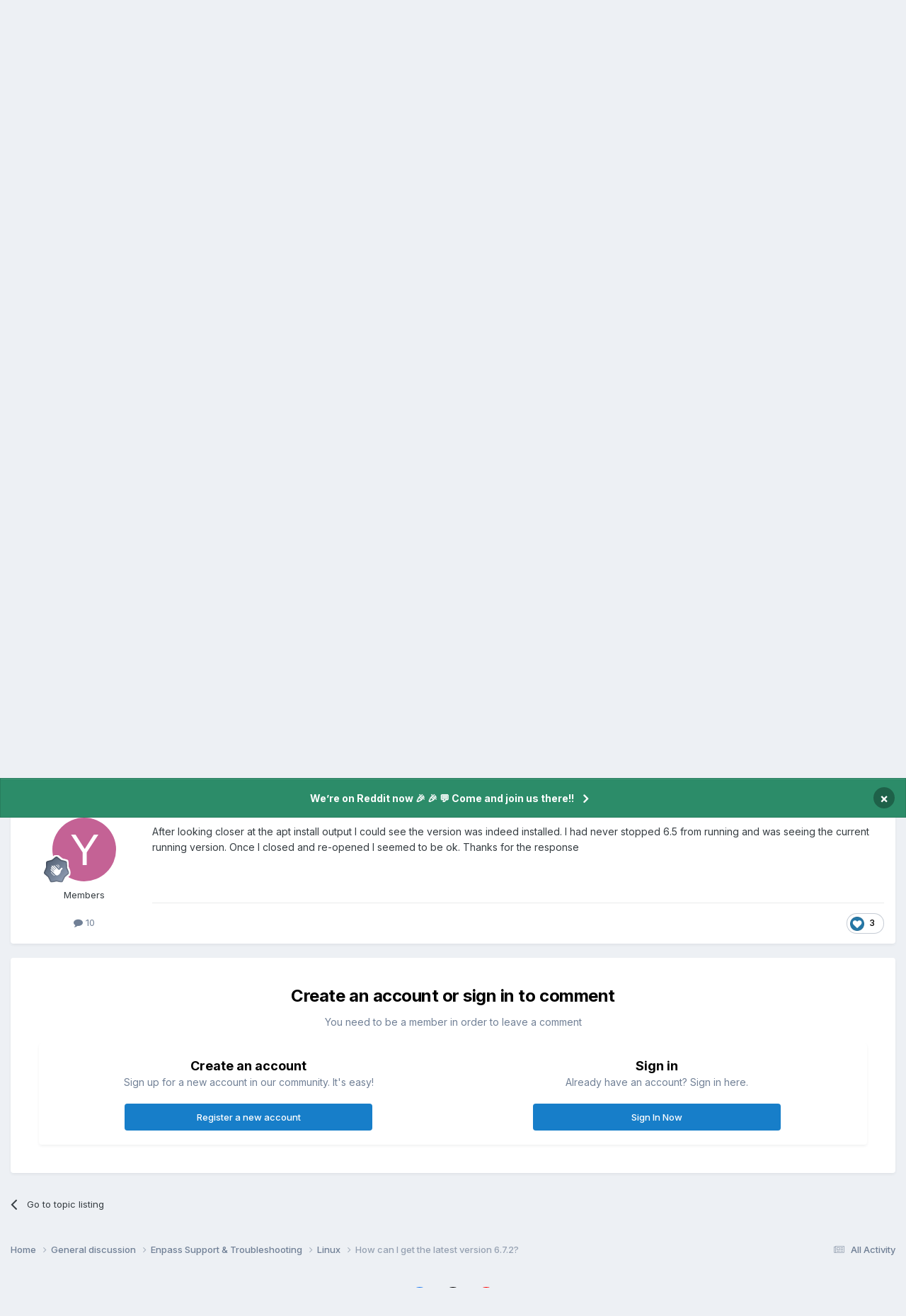

--- FILE ---
content_type: text/html;charset=UTF-8
request_url: https://discussion.enpass.io/index.php?/topic/27759-how-can-i-get-the-latest-version-672/
body_size: 14186
content:
<!DOCTYPE html>
<html lang="en-US" dir="ltr">
	<head>
      
		<meta charset="utf-8">
        
		<title>How can I get the latest version 6.7.2? - Linux - Enpass Discussion Forum</title>
		
		
		
			<!-- Google Tag Manager -->
<script>(function(w,d,s,l,i){w[l]=w[l]||[];w[l].push({'gtm.start':
new Date().getTime(),event:'gtm.js'});var f=d.getElementsByTagName(s)[0],
j=d.createElement(s),dl=l!='dataLayer'?'&l='+l:'';j.async=true;j.src=
'https://www.googletagmanager.com/gtm.js?id='+i+dl;f.parentNode.insertBefore(j,f);
})(window,document,'script','dataLayer','GTM-5JC4ZQMW');</script>
<!-- End Google Tag Manager -->
		
		

	<meta name="viewport" content="width=device-width, initial-scale=1">


	
	
		<meta property="og:image" content="https://discussion.enpass.io/uploads/monthly_2018_12/icon_256x256.png.4f45e722f144f28e98b6902ac897555a.png">
	


	<meta name="twitter:card" content="summary_large_image" />




	
		
			
				<meta property="og:title" content="How can I get the latest version 6.7.2?">
			
		
	

	
		
			
				<meta property="og:type" content="website">
			
		
	

	
		
			
				<meta property="og:url" content="https://discussion.enpass.io/index.php?/topic/27759-how-can-i-get-the-latest-version-672/">
			
		
	

	
		
			
				<meta name="description" content="Hi I&#039;m running Ubuntu 20.04.3 and realized the enpass version I&#039;m running is out of date, I checked the repo list follow-in your guide for deb https://apt.enpass.io/ stable main but I can only pull 6.5.0, I can get 6.6 using snap but would love to run your latest version. Is there a deb package I...">
			
		
	

	
		
			
				<meta property="og:description" content="Hi I&#039;m running Ubuntu 20.04.3 and realized the enpass version I&#039;m running is out of date, I checked the repo list follow-in your guide for deb https://apt.enpass.io/ stable main but I can only pull 6.5.0, I can get 6.6 using snap but would love to run your latest version. Is there a deb package I...">
			
		
	

	
		
			
				<meta property="og:updated_time" content="2021-09-23T13:54:43Z">
			
		
	

	
		
			
				<meta name="keywords" content="download, install, linux, latest version">
			
		
	

	
		
			
				<meta property="og:site_name" content="Enpass Discussion Forum">
			
		
	

	
		
			
				<meta property="og:locale" content="en_US">
			
		
	


	
		<link rel="canonical" href="https://discussion.enpass.io/index.php?/topic/27759-how-can-i-get-the-latest-version-672/" />
	





<link rel="manifest" href="https://discussion.enpass.io/index.php?/manifest.webmanifest/">
<meta name="msapplication-config" content="https://discussion.enpass.io/index.php?/browserconfig.xml/">
<meta name="msapplication-starturl" content="/">
<meta name="application-name" content="Enpass Discussion Forum">
<meta name="apple-mobile-web-app-title" content="Enpass Discussion Forum">

	<meta name="theme-color" content="#ffffff">










<link rel="preload" href="//discussion.enpass.io/applications/core/interface/font/fontawesome-webfont.woff2?v=4.7.0" as="font" crossorigin="anonymous">
		


	<link rel="preconnect" href="https://fonts.googleapis.com">
	<link rel="preconnect" href="https://fonts.gstatic.com" crossorigin>
	
		<link href="https://fonts.googleapis.com/css2?family=Inter:wght@300;400;500;600;700&display=swap" rel="stylesheet">
	



	<link rel='stylesheet' href='https://discussion.enpass.io/uploads/css_built_6/341e4a57816af3ba440d891ca87450ff_framework.css?v=cad260a03f1758778181' media='all'>

	<link rel='stylesheet' href='https://discussion.enpass.io/uploads/css_built_6/05e81b71abe4f22d6eb8d1a929494829_responsive.css?v=cad260a03f1758778181' media='all'>

	<link rel='stylesheet' href='https://discussion.enpass.io/uploads/css_built_6/90eb5adf50a8c640f633d47fd7eb1778_core.css?v=cad260a03f1758778181' media='all'>

	<link rel='stylesheet' href='https://discussion.enpass.io/uploads/css_built_6/5a0da001ccc2200dc5625c3f3934497d_core_responsive.css?v=cad260a03f1758778181' media='all'>

	<link rel='stylesheet' href='https://discussion.enpass.io/uploads/css_built_6/62e269ced0fdab7e30e026f1d30ae516_forums.css?v=cad260a03f1758778181' media='all'>

	<link rel='stylesheet' href='https://discussion.enpass.io/uploads/css_built_6/76e62c573090645fb99a15a363d8620e_forums_responsive.css?v=cad260a03f1758778181' media='all'>

	<link rel='stylesheet' href='https://discussion.enpass.io/uploads/css_built_6/ebdea0c6a7dab6d37900b9190d3ac77b_topics.css?v=cad260a03f1758778181' media='all'>





<link rel='stylesheet' href='https://discussion.enpass.io/uploads/css_built_6/258adbb6e4f3e83cd3b355f84e3fa002_custom.css?v=cad260a03f1758778181' media='all'>




		
		

	
	<link rel='shortcut icon' href='https://discussion.enpass.io/uploads/monthly_2021_02/favicon.ico' type="image/x-icon">

	</head>
	<body class='ipsApp ipsApp_front ipsJS_none ipsClearfix' data-controller='core.front.core.app' data-message="" data-pageApp='forums' data-pageLocation='front' data-pageModule='forums' data-pageController='topic' data-pageID='27759'  >
		
        
			<!-- Google Tag Manager (noscript) -->
<noscript><iframe src="https://www.googletagmanager.com/ns.html?id=GTM-5JC4ZQMW"
height="0" width="0" style="display:none;visibility:hidden"></iframe></noscript>
<!-- End Google Tag Manager (noscript) -->
		

        

		<a href='#ipsLayout_mainArea' class='ipsHide' title='Go to main content on this page' accesskey='m'>Jump to content</a>
		



<div class='cAnnouncements' data-controller="core.front.core.announcementBanner" >
	
	<div class='cAnnouncementPageTop ipsJS_hide ipsAnnouncement ipsMessage_success' data-announcementId="4">
        
        <a href='https://www.reddit.com/r/EnpassOfficial/' target="_blank" rel='noopener'>We’re on Reddit now 🎉 🎉  💬 Come and join us there!!</a>
        

		<a href='#' data-role="dismissAnnouncement">×</a>
	</div>
	
</div>



		<div id='ipsLayout_header' class='ipsClearfix'>
			<header>
				<div class='ipsLayout_container'>
					

<a href='https://discussion.enpass.io/' id='elSiteTitle' accesskey='1'>Enpass Discussion Forum</a>

					
						

	<ul id='elUserNav' class='ipsList_inline cSignedOut ipsResponsive_showDesktop'>
		
        
		
        
        
            
            <li id='elSignInLink'>
                <a href='https://discussion.enpass.io/index.php?/login/' data-ipsMenu-closeOnClick="false" data-ipsMenu id='elUserSignIn'>
                    Existing user? Sign In &nbsp;<i class='fa fa-caret-down'></i>
                </a>
                
<div id='elUserSignIn_menu' class='ipsMenu ipsMenu_auto ipsHide'>
	<form accept-charset='utf-8' method='post' action='https://discussion.enpass.io/index.php?/login/'>
		<input type="hidden" name="csrfKey" value="0ba370699584d0f1fd92298fe186970a">
		<input type="hidden" name="ref" value="aHR0cHM6Ly9kaXNjdXNzaW9uLmVucGFzcy5pby9pbmRleC5waHA/L3RvcGljLzI3NzU5LWhvdy1jYW4taS1nZXQtdGhlLWxhdGVzdC12ZXJzaW9uLTY3Mi8=">
		<div data-role="loginForm">
			
			
			
				
<div class="ipsPad ipsForm ipsForm_vertical">
	<h4 class="ipsType_sectionHead">Sign In</h4>
	<br><br>
	<ul class='ipsList_reset'>
		<li class="ipsFieldRow ipsFieldRow_noLabel ipsFieldRow_fullWidth">
			
			
				<input type="email" placeholder="Email Address" name="auth" autocomplete="email">
			
		</li>
		<li class="ipsFieldRow ipsFieldRow_noLabel ipsFieldRow_fullWidth">
			<input type="password" placeholder="Password" name="password" autocomplete="current-password">
		</li>
		<li class="ipsFieldRow ipsFieldRow_checkbox ipsClearfix">
			<span class="ipsCustomInput">
				<input type="checkbox" name="remember_me" id="remember_me_checkbox" value="1" checked aria-checked="true">
				<span></span>
			</span>
			<div class="ipsFieldRow_content">
				<label class="ipsFieldRow_label" for="remember_me_checkbox">Remember me</label>
				<span class="ipsFieldRow_desc">Not recommended on shared computers</span>
			</div>
		</li>
		<li class="ipsFieldRow ipsFieldRow_fullWidth">
			<button type="submit" name="_processLogin" value="usernamepassword" class="ipsButton ipsButton_primary ipsButton_small" id="elSignIn_submit">Sign In</button>
			
				<p class="ipsType_right ipsType_small">
					
						<a href='https://discussion.enpass.io/index.php?/lostpassword/' >
					
					Forgot your password?</a>
				</p>
			
		</li>
	</ul>
</div>
			
		</div>
	</form>
</div>
            </li>
            
        
		
			<li>
				
					<a href='https://discussion.enpass.io/index.php?/register/' data-ipsDialog data-ipsDialog-size='narrow' data-ipsDialog-title='Sign Up' id='elRegisterButton' class='ipsButton ipsButton_normal ipsButton_primary'>Sign Up</a>
				
			</li>
		
	</ul>

						
<ul class='ipsMobileHamburger ipsList_reset ipsResponsive_hideDesktop'>
	<li data-ipsDrawer data-ipsDrawer-drawerElem='#elMobileDrawer'>
		<a href='#'>
			
			
				
			
			
			
			<i class='fa fa-navicon'></i>
		</a>
	</li>
</ul>
					
				</div>
			</header>
			

	<nav data-controller='core.front.core.navBar' class=' ipsResponsive_showDesktop'>
		<div class='ipsNavBar_primary ipsLayout_container '>
			<ul data-role="primaryNavBar" class='ipsClearfix'>
				


	
		
		
			
		
		<li class='ipsNavBar_active' data-active id='elNavSecondary_1' data-role="navBarItem" data-navApp="core" data-navExt="CustomItem">
			
			
				<a href="https://discussion.enpass.io"  data-navItem-id="1" data-navDefault>
					Browse<span class='ipsNavBar_active__identifier'></span>
				</a>
			
			
				<ul class='ipsNavBar_secondary ' data-role='secondaryNavBar'>
					


	
		
		
			
		
		<li class='ipsNavBar_active' data-active id='elNavSecondary_8' data-role="navBarItem" data-navApp="forums" data-navExt="Forums">
			
			
				<a href="https://discussion.enpass.io/index.php"  data-navItem-id="8" data-navDefault>
					Forums<span class='ipsNavBar_active__identifier'></span>
				</a>
			
			
		</li>
	
	

	
	

	
		
		
		<li  id='elNavSecondary_10' data-role="navBarItem" data-navApp="core" data-navExt="StaffDirectory">
			
			
				<a href="https://discussion.enpass.io/index.php?/staff/"  data-navItem-id="10" >
					Staff<span class='ipsNavBar_active__identifier'></span>
				</a>
			
			
		</li>
	
	

	
	

					<li class='ipsHide' id='elNavigationMore_1' data-role='navMore'>
						<a href='#' data-ipsMenu data-ipsMenu-appendTo='#elNavigationMore_1' id='elNavigationMore_1_dropdown'>More <i class='fa fa-caret-down'></i></a>
						<ul class='ipsHide ipsMenu ipsMenu_auto' id='elNavigationMore_1_dropdown_menu' data-role='moreDropdown'></ul>
					</li>
				</ul>
			
		</li>
	
	

	
		
		
		<li  id='elNavSecondary_2' data-role="navBarItem" data-navApp="core" data-navExt="CustomItem">
			
			
				<a href="https://discussion.enpass.io/index.php?/discover/"  data-navItem-id="2" >
					Activity<span class='ipsNavBar_active__identifier'></span>
				</a>
			
			
				<ul class='ipsNavBar_secondary ipsHide' data-role='secondaryNavBar'>
					


	
		
		
		<li  id='elNavSecondary_3' data-role="navBarItem" data-navApp="core" data-navExt="AllActivity">
			
			
				<a href="https://discussion.enpass.io/index.php?/discover/"  data-navItem-id="3" >
					All Activity<span class='ipsNavBar_active__identifier'></span>
				</a>
			
			
		</li>
	
	

	
		
		
		<li  id='elNavSecondary_4' data-role="navBarItem" data-navApp="core" data-navExt="YourActivityStreams">
			
			
				<a href="#"  data-navItem-id="4" >
					My Activity Streams<span class='ipsNavBar_active__identifier'></span>
				</a>
			
			
		</li>
	
	

	
		
		
		<li  id='elNavSecondary_5' data-role="navBarItem" data-navApp="core" data-navExt="YourActivityStreamsItem">
			
			
				<a href="https://discussion.enpass.io/index.php?/discover/unread/"  data-navItem-id="5" >
					Unread Content<span class='ipsNavBar_active__identifier'></span>
				</a>
			
			
		</li>
	
	

	
		
		
		<li  id='elNavSecondary_6' data-role="navBarItem" data-navApp="core" data-navExt="YourActivityStreamsItem">
			
			
				<a href="https://discussion.enpass.io/index.php?/discover/content-started/"  data-navItem-id="6" >
					Content I Started<span class='ipsNavBar_active__identifier'></span>
				</a>
			
			
		</li>
	
	

	
		
		
		<li  id='elNavSecondary_7' data-role="navBarItem" data-navApp="core" data-navExt="Search">
			
			
				<a href="https://discussion.enpass.io/index.php?/search/"  data-navItem-id="7" >
					Search<span class='ipsNavBar_active__identifier'></span>
				</a>
			
			
		</li>
	
	

					<li class='ipsHide' id='elNavigationMore_2' data-role='navMore'>
						<a href='#' data-ipsMenu data-ipsMenu-appendTo='#elNavigationMore_2' id='elNavigationMore_2_dropdown'>More <i class='fa fa-caret-down'></i></a>
						<ul class='ipsHide ipsMenu ipsMenu_auto' id='elNavigationMore_2_dropdown_menu' data-role='moreDropdown'></ul>
					</li>
				</ul>
			
		</li>
	
	

	
		
		
		<li  id='elNavSecondary_12' data-role="navBarItem" data-navApp="core" data-navExt="Leaderboard">
			
			
				<a href="https://discussion.enpass.io/index.php?/leaderboard/"  data-navItem-id="12" >
					Leaderboard<span class='ipsNavBar_active__identifier'></span>
				</a>
			
			
		</li>
	
	

	
	

	
	

				<li class='ipsHide' id='elNavigationMore' data-role='navMore'>
					<a href='#' data-ipsMenu data-ipsMenu-appendTo='#elNavigationMore' id='elNavigationMore_dropdown'>More</a>
					<ul class='ipsNavBar_secondary ipsHide' data-role='secondaryNavBar'>
						<li class='ipsHide' id='elNavigationMore_more' data-role='navMore'>
							<a href='#' data-ipsMenu data-ipsMenu-appendTo='#elNavigationMore_more' id='elNavigationMore_more_dropdown'>More <i class='fa fa-caret-down'></i></a>
							<ul class='ipsHide ipsMenu ipsMenu_auto' id='elNavigationMore_more_dropdown_menu' data-role='moreDropdown'></ul>
						</li>
					</ul>
				</li>
			</ul>
			

	<div id="elSearchWrapper">
		<div id='elSearch' data-controller="core.front.core.quickSearch">
			<form accept-charset='utf-8' action='//discussion.enpass.io/index.php?/search/&amp;do=quicksearch' method='post'>
                <input type='search' id='elSearchField' placeholder='Search...' name='q' autocomplete='off' aria-label='Search'>
                <details class='cSearchFilter'>
                    <summary class='cSearchFilter__text'></summary>
                    <ul class='cSearchFilter__menu'>
                        
                        <li><label><input type="radio" name="type" value="all" ><span class='cSearchFilter__menuText'>Everywhere</span></label></li>
                        
                            
                                <li><label><input type="radio" name="type" value='contextual_{&quot;type&quot;:&quot;forums_topic&quot;,&quot;nodes&quot;:7}' checked><span class='cSearchFilter__menuText'>This Forum</span></label></li>
                            
                                <li><label><input type="radio" name="type" value='contextual_{&quot;type&quot;:&quot;forums_topic&quot;,&quot;item&quot;:27759}' checked><span class='cSearchFilter__menuText'>This Topic</span></label></li>
                            
                        
                        
                            <li><label><input type="radio" name="type" value="core_statuses_status"><span class='cSearchFilter__menuText'>Status Updates</span></label></li>
                        
                            <li><label><input type="radio" name="type" value="forums_topic"><span class='cSearchFilter__menuText'>Topics</span></label></li>
                        
                            <li><label><input type="radio" name="type" value="core_members"><span class='cSearchFilter__menuText'>Members</span></label></li>
                        
                    </ul>
                </details>
				<button class='cSearchSubmit' type="submit" aria-label='Search'><i class="fa fa-search"></i></button>
			</form>
		</div>
	</div>

		</div>
	</nav>

			
<ul id='elMobileNav' class='ipsResponsive_hideDesktop' data-controller='core.front.core.mobileNav'>
	
		
			
			
				
				
			
				
				
			
				
					<li id='elMobileBreadcrumb'>
						<a href='https://discussion.enpass.io/index.php?/forum/7-linux/'>
							<span>Linux</span>
						</a>
					</li>
				
				
			
				
				
			
		
	
	
	
	<li >
		<a data-action="defaultStream" href='https://discussion.enpass.io/index.php?/discover/'><i class="fa fa-newspaper-o" aria-hidden="true"></i></a>
	</li>

	

	
		<li class='ipsJS_show'>
			<a href='https://discussion.enpass.io/index.php?/search/'><i class='fa fa-search'></i></a>
		</li>
	
</ul>
		</div>
		<main id='ipsLayout_body' class='ipsLayout_container'>
			<div id='ipsLayout_contentArea'>
				<div id='ipsLayout_contentWrapper'>
					
<nav class='ipsBreadcrumb ipsBreadcrumb_top ipsFaded_withHover'>
	

	<ul class='ipsList_inline ipsPos_right'>
		
		<li >
			<a data-action="defaultStream" class='ipsType_light '  href='https://discussion.enpass.io/index.php?/discover/'><i class="fa fa-newspaper-o" aria-hidden="true"></i> <span>All Activity</span></a>
		</li>
		
	</ul>

	<ul data-role="breadcrumbList">
		<li>
			<a title="Home" href='https://discussion.enpass.io/'>
				<span>Home <i class='fa fa-angle-right'></i></span>
			</a>
		</li>
		
		
			<li>
				
					<a href='https://discussion.enpass.io/index.php?/forum/1-general-discussion/'>
						<span>General discussion <i class='fa fa-angle-right' aria-hidden="true"></i></span>
					</a>
				
			</li>
		
			<li>
				
					<a href='https://discussion.enpass.io/index.php?/forum/8-enpass-support-troubleshooting/'>
						<span>Enpass Support &amp; Troubleshooting <i class='fa fa-angle-right' aria-hidden="true"></i></span>
					</a>
				
			</li>
		
			<li>
				
					<a href='https://discussion.enpass.io/index.php?/forum/7-linux/'>
						<span>Linux <i class='fa fa-angle-right' aria-hidden="true"></i></span>
					</a>
				
			</li>
		
			<li>
				
					How can I get the latest version 6.7.2?
				
			</li>
		
	</ul>
</nav>
					
					<div id='ipsLayout_mainArea'>
						
						
						
						

	


	<div class='cAnnouncementsContent'>
		
		<div class='cAnnouncementContentTop ipsAnnouncement ipsMessage_success ipsType_center'>
            
            <a href='https://www.reddit.com/r/EnpassOfficial/' target="_blank" rel='noopener'>We’re on Reddit now 🎉 🎉  💬 Come and join us there!!</a>
            
		</div>
		
	</div>



						



<div class='ipsPageHeader ipsResponsive_pull ipsBox ipsPadding sm:ipsPadding:half ipsMargin_bottom'>
		
	
	<div class='ipsFlex ipsFlex-ai:center ipsFlex-fw:wrap ipsGap:4'>
		<div class='ipsFlex-flex:11'>
			<h1 class='ipsType_pageTitle ipsContained_container'>
				

				
				
					<span class='ipsType_break ipsContained'>
						<span>How can I get the latest version 6.7.2?</span>
					</span>
				
			</h1>
			
			
				


	
		<ul class='ipsTags ipsList_inline ' >
			
				
					

<li >
	
	<a href="https://discussion.enpass.io/index.php?/search/&amp;tags=download" class='ipsTag' title="Find other content tagged with 'download'" rel="tag" data-tag-label="download"><span>download</span></a>
	
</li>
				
					

<li >
	
	<a href="https://discussion.enpass.io/index.php?/search/&amp;tags=install" class='ipsTag' title="Find other content tagged with 'install'" rel="tag" data-tag-label="install"><span>install</span></a>
	
</li>
				
					

<li >
	
	<a href="https://discussion.enpass.io/index.php?/search/&amp;tags=linux" class='ipsTag' title="Find other content tagged with 'linux'" rel="tag" data-tag-label="linux"><span>linux</span></a>
	
</li>
				
					

<li >
	
	<a href="https://discussion.enpass.io/index.php?/search/&amp;tags=latest%20version" class='ipsTag' title="Find other content tagged with 'latest version'" rel="tag" data-tag-label="latest version"><span>latest version</span></a>
	
</li>
				
			
			
		</ul>
		
	

			
		</div>
		
	</div>
	<hr class='ipsHr'>
	<div class='ipsPageHeader__meta ipsFlex ipsFlex-jc:between ipsFlex-ai:center ipsFlex-fw:wrap ipsGap:3'>
		<div class='ipsFlex-flex:11'>
			<div class='ipsPhotoPanel ipsPhotoPanel_mini ipsPhotoPanel_notPhone ipsClearfix'>
				


	<a href="https://discussion.enpass.io/index.php?/profile/9138-yerled/" rel="nofollow" data-ipsHover data-ipsHover-width="370" data-ipsHover-target="https://discussion.enpass.io/index.php?/profile/9138-yerled/&amp;do=hovercard" class="ipsUserPhoto ipsUserPhoto_mini" title="Go to yerled's profile">
		<img src='data:image/svg+xml,%3Csvg%20xmlns%3D%22http%3A%2F%2Fwww.w3.org%2F2000%2Fsvg%22%20viewBox%3D%220%200%201024%201024%22%20style%3D%22background%3A%23c46295%22%3E%3Cg%3E%3Ctext%20text-anchor%3D%22middle%22%20dy%3D%22.35em%22%20x%3D%22512%22%20y%3D%22512%22%20fill%3D%22%23ffffff%22%20font-size%3D%22700%22%20font-family%3D%22-apple-system%2C%20BlinkMacSystemFont%2C%20Roboto%2C%20Helvetica%2C%20Arial%2C%20sans-serif%22%3EY%3C%2Ftext%3E%3C%2Fg%3E%3C%2Fsvg%3E' alt='yerled' loading="lazy">
	</a>

				<div>
					<p class='ipsType_reset ipsType_blendLinks'>
						<span class='ipsType_normal'>
						
							<strong>By 


<a href='https://discussion.enpass.io/index.php?/profile/9138-yerled/' rel="nofollow" data-ipsHover data-ipsHover-width='370' data-ipsHover-target='https://discussion.enpass.io/index.php?/profile/9138-yerled/&amp;do=hovercard&amp;referrer=https%253A%252F%252Fdiscussion.enpass.io%252Findex.php%253F%252Ftopic%252F27759-how-can-i-get-the-latest-version-672%252F' title="Go to yerled's profile" class="ipsType_break">yerled</a></strong><br />
							<span class='ipsType_light'><time datetime='2021-09-21T21:27:42Z' title='09/21/21 09:27  PM' data-short='4 yr'>September 21, 2021</time> in <a href="https://discussion.enpass.io/index.php?/forum/7-linux/">Linux</a></span>
						
						</span>
					</p>
				</div>
			</div>
		</div>
		
			<div class='ipsFlex-flex:01 ipsResponsive_hidePhone'>
				<div class='ipsShareLinks'>
					
						


    <a href='#elShareItem_1263843422_menu' id='elShareItem_1263843422' data-ipsMenu class='ipsShareButton ipsButton ipsButton_verySmall ipsButton_link ipsButton_link--light'>
        <span><i class='fa fa-share-alt'></i></span> &nbsp;Share
    </a>

    <div class='ipsPadding ipsMenu ipsMenu_normal ipsHide' id='elShareItem_1263843422_menu' data-controller="core.front.core.sharelink">
        
        
        <span data-ipsCopy data-ipsCopy-flashmessage>
            <a href="https://discussion.enpass.io/index.php?/topic/27759-how-can-i-get-the-latest-version-672/" class="ipsButton ipsButton_light ipsButton_small ipsButton_fullWidth" data-role="copyButton" data-clipboard-text="https://discussion.enpass.io/index.php?/topic/27759-how-can-i-get-the-latest-version-672/" data-ipstooltip title='Copy Link to Clipboard'><i class="fa fa-clone"></i> https://discussion.enpass.io/index.php?/topic/27759-how-can-i-get-the-latest-version-672/</a>
        </span>
        <ul class='ipsShareLinks ipsMargin_top:half'>
            
                <li>
<a href="https://x.com/share?url=https%3A%2F%2Fdiscussion.enpass.io%2Findex.php%3F%2Ftopic%2F27759-how-can-i-get-the-latest-version-672%2F" class="cShareLink cShareLink_x" target="_blank" data-role="shareLink" title='Share on X' data-ipsTooltip rel='nofollow noopener'>
    <i class="fa fa-x"></i>
</a></li>
            
                <li>
<a href="https://www.facebook.com/sharer/sharer.php?u=https%3A%2F%2Fdiscussion.enpass.io%2Findex.php%3F%2Ftopic%2F27759-how-can-i-get-the-latest-version-672%2F" class="cShareLink cShareLink_facebook" target="_blank" data-role="shareLink" title='Share on Facebook' data-ipsTooltip rel='noopener nofollow'>
	<i class="fa fa-facebook"></i>
</a></li>
            
                <li>
<a href="https://www.reddit.com/submit?url=https%3A%2F%2Fdiscussion.enpass.io%2Findex.php%3F%2Ftopic%2F27759-how-can-i-get-the-latest-version-672%2F&amp;title=How+can+I+get+the+latest+version+6.7.2%3F" rel="nofollow noopener" class="cShareLink cShareLink_reddit" target="_blank" title='Share on Reddit' data-ipsTooltip>
	<i class="fa fa-reddit"></i>
</a></li>
            
                <li>
<a href="https://www.linkedin.com/shareArticle?mini=true&amp;url=https%3A%2F%2Fdiscussion.enpass.io%2Findex.php%3F%2Ftopic%2F27759-how-can-i-get-the-latest-version-672%2F&amp;title=How+can+I+get+the+latest+version+6.7.2%3F" rel="nofollow noopener" class="cShareLink cShareLink_linkedin" target="_blank" data-role="shareLink" title='Share on LinkedIn' data-ipsTooltip>
	<i class="fa fa-linkedin"></i>
</a></li>
            
                <li>
<a href="https://pinterest.com/pin/create/button/?url=https://discussion.enpass.io/index.php?/topic/27759-how-can-i-get-the-latest-version-672/&amp;media=https://discussion.enpass.io/uploads/monthly_2018_12/icon_256x256.png.4f45e722f144f28e98b6902ac897555a.png" class="cShareLink cShareLink_pinterest" rel="nofollow noopener" target="_blank" data-role="shareLink" title='Share on Pinterest' data-ipsTooltip>
	<i class="fa fa-pinterest"></i>
</a></li>
            
        </ul>
        
            <hr class='ipsHr'>
            <button class='ipsHide ipsButton ipsButton_verySmall ipsButton_light ipsButton_fullWidth ipsMargin_top:half' data-controller='core.front.core.webshare' data-role='webShare' data-webShareTitle='How can I get the latest version 6.7.2?' data-webShareText='How can I get the latest version 6.7.2?' data-webShareUrl='https://discussion.enpass.io/index.php?/topic/27759-how-can-i-get-the-latest-version-672/'>More sharing options...</button>
        
    </div>

					
					
                    

					



					

<div data-followApp='forums' data-followArea='topic' data-followID='27759' data-controller='core.front.core.followButton'>
	

	<a href='https://discussion.enpass.io/index.php?/login/' rel="nofollow" class="ipsFollow ipsPos_middle ipsButton ipsButton_light ipsButton_verySmall ipsButton_disabled" data-role="followButton" data-ipsTooltip title='Sign in to follow this'>
		<span>Followers</span>
		<span class='ipsCommentCount'>0</span>
	</a>

</div>
				</div>
			</div>
					
	</div>
	
	
</div>








<div class='ipsClearfix'>
	<ul class="ipsToolList ipsToolList_horizontal ipsClearfix ipsSpacer_both ipsResponsive_hidePhone">
		
		
		
	</ul>
</div>

<div id='comments' data-controller='core.front.core.commentFeed,forums.front.topic.view, core.front.core.ignoredComments' data-autoPoll data-baseURL='https://discussion.enpass.io/index.php?/topic/27759-how-can-i-get-the-latest-version-672/' data-lastPage data-feedID='topic-27759' class='cTopic ipsClear ipsSpacer_top'>
	
			
	

	

<div data-controller='core.front.core.recommendedComments' data-url='https://discussion.enpass.io/index.php?/topic/27759-how-can-i-get-the-latest-version-672/&amp;recommended=comments' class='ipsRecommendedComments ipsHide'>
	<div data-role="recommendedComments">
		<h2 class='ipsType_sectionHead ipsType_large ipsType_bold ipsMargin_bottom'>Recommended Posts</h2>
		
	</div>
</div>
	
	<div id="elPostFeed" data-role='commentFeed' data-controller='core.front.core.moderation' >
		<form action="https://discussion.enpass.io/index.php?/topic/27759-how-can-i-get-the-latest-version-672/&amp;csrfKey=0ba370699584d0f1fd92298fe186970a&amp;do=multimodComment" method="post" data-ipsPageAction data-role='moderationTools'>
			
			
				

					

					
					



<a id='findComment-79679'></a>
<a id='comment-79679'></a>
<article  id='elComment_79679' class='cPost ipsBox ipsResponsive_pull  ipsComment  ipsComment_parent ipsClearfix ipsClear ipsColumns ipsColumns_noSpacing ipsColumns_collapsePhone    '>
	

	

	<div class='cAuthorPane_mobile ipsResponsive_showPhone'>
		<div class='cAuthorPane_photo'>
			<div class='cAuthorPane_photoWrap'>
				


	<a href="https://discussion.enpass.io/index.php?/profile/9138-yerled/" rel="nofollow" data-ipsHover data-ipsHover-width="370" data-ipsHover-target="https://discussion.enpass.io/index.php?/profile/9138-yerled/&amp;do=hovercard" class="ipsUserPhoto ipsUserPhoto_large" title="Go to yerled's profile">
		<img src='data:image/svg+xml,%3Csvg%20xmlns%3D%22http%3A%2F%2Fwww.w3.org%2F2000%2Fsvg%22%20viewBox%3D%220%200%201024%201024%22%20style%3D%22background%3A%23c46295%22%3E%3Cg%3E%3Ctext%20text-anchor%3D%22middle%22%20dy%3D%22.35em%22%20x%3D%22512%22%20y%3D%22512%22%20fill%3D%22%23ffffff%22%20font-size%3D%22700%22%20font-family%3D%22-apple-system%2C%20BlinkMacSystemFont%2C%20Roboto%2C%20Helvetica%2C%20Arial%2C%20sans-serif%22%3EY%3C%2Ftext%3E%3C%2Fg%3E%3C%2Fsvg%3E' alt='yerled' loading="lazy">
	</a>

				
				
					<a href="https://discussion.enpass.io/index.php?/profile/9138-yerled/badges/" rel="nofollow">
						
<img src='https://discussion.enpass.io/uploads/monthly_2021_07/2_Rookie.svg' loading="lazy" alt="Rookie" class="cAuthorPane_badge cAuthorPane_badge--rank ipsOutline ipsOutline:2px" data-ipsTooltip title="Rank: Rookie (2/14)">
					</a>
				
			</div>
		</div>
		<div class='cAuthorPane_content'>
			<h3 class='ipsType_sectionHead cAuthorPane_author ipsType_break ipsType_blendLinks ipsFlex ipsFlex-ai:center'>
				


<a href='https://discussion.enpass.io/index.php?/profile/9138-yerled/' rel="nofollow" data-ipsHover data-ipsHover-width='370' data-ipsHover-target='https://discussion.enpass.io/index.php?/profile/9138-yerled/&amp;do=hovercard&amp;referrer=https%253A%252F%252Fdiscussion.enpass.io%252Findex.php%253F%252Ftopic%252F27759-how-can-i-get-the-latest-version-672%252F' title="Go to yerled's profile" class="ipsType_break">yerled</a>
			</h3>
			<div class='ipsType_light ipsType_reset'>
			    <a href='https://discussion.enpass.io/index.php?/topic/27759-how-can-i-get-the-latest-version-672/#findComment-79679' rel="nofollow" class='ipsType_blendLinks'>Posted <time datetime='2021-09-21T21:27:44Z' title='09/21/21 09:27  PM' data-short='4 yr'>September 21, 2021</time></a>
				
			</div>
		</div>
	</div>
	<aside class='ipsComment_author cAuthorPane ipsColumn ipsColumn_medium ipsResponsive_hidePhone'>
		<h3 class='ipsType_sectionHead cAuthorPane_author ipsType_blendLinks ipsType_break'><strong>


<a href='https://discussion.enpass.io/index.php?/profile/9138-yerled/' rel="nofollow" data-ipsHover data-ipsHover-width='370' data-ipsHover-target='https://discussion.enpass.io/index.php?/profile/9138-yerled/&amp;do=hovercard&amp;referrer=https%253A%252F%252Fdiscussion.enpass.io%252Findex.php%253F%252Ftopic%252F27759-how-can-i-get-the-latest-version-672%252F' title="Go to yerled's profile" class="ipsType_break">yerled</a></strong>
			
		</h3>
		<ul class='cAuthorPane_info ipsList_reset'>
			<li data-role='photo' class='cAuthorPane_photo'>
				<div class='cAuthorPane_photoWrap'>
					


	<a href="https://discussion.enpass.io/index.php?/profile/9138-yerled/" rel="nofollow" data-ipsHover data-ipsHover-width="370" data-ipsHover-target="https://discussion.enpass.io/index.php?/profile/9138-yerled/&amp;do=hovercard" class="ipsUserPhoto ipsUserPhoto_large" title="Go to yerled's profile">
		<img src='data:image/svg+xml,%3Csvg%20xmlns%3D%22http%3A%2F%2Fwww.w3.org%2F2000%2Fsvg%22%20viewBox%3D%220%200%201024%201024%22%20style%3D%22background%3A%23c46295%22%3E%3Cg%3E%3Ctext%20text-anchor%3D%22middle%22%20dy%3D%22.35em%22%20x%3D%22512%22%20y%3D%22512%22%20fill%3D%22%23ffffff%22%20font-size%3D%22700%22%20font-family%3D%22-apple-system%2C%20BlinkMacSystemFont%2C%20Roboto%2C%20Helvetica%2C%20Arial%2C%20sans-serif%22%3EY%3C%2Ftext%3E%3C%2Fg%3E%3C%2Fsvg%3E' alt='yerled' loading="lazy">
	</a>

					
					
						
<img src='https://discussion.enpass.io/uploads/monthly_2021_07/2_Rookie.svg' loading="lazy" alt="Rookie" class="cAuthorPane_badge cAuthorPane_badge--rank ipsOutline ipsOutline:2px" data-ipsTooltip title="Rank: Rookie (2/14)">
					
				</div>
			</li>
			
				<li data-role='group'>Members</li>
				
			
			
				<li data-role='stats' class='ipsMargin_top'>
					<ul class="ipsList_reset ipsType_light ipsFlex ipsFlex-ai:center ipsFlex-jc:center ipsGap_row:2 cAuthorPane_stats">
						<li>
							
								<a href="https://discussion.enpass.io/index.php?/profile/9138-yerled/content/" rel="nofollow" title="10 posts" data-ipsTooltip class="ipsType_blendLinks">
							
								<i class="fa fa-comment"></i> 10
							
								</a>
							
						</li>
						
					</ul>
				</li>
			
			
				

			
		</ul>
	</aside>
	<div class='ipsColumn ipsColumn_fluid ipsMargin:none'>
		

<div id='comment-79679_wrap' data-controller='core.front.core.comment' data-commentApp='forums' data-commentType='forums' data-commentID="79679" data-quoteData='{&quot;userid&quot;:9138,&quot;username&quot;:&quot;yerled&quot;,&quot;timestamp&quot;:1632259664,&quot;contentapp&quot;:&quot;forums&quot;,&quot;contenttype&quot;:&quot;forums&quot;,&quot;contentid&quot;:27759,&quot;contentclass&quot;:&quot;forums_Topic&quot;,&quot;contentcommentid&quot;:79679}' class='ipsComment_content ipsType_medium'>

	<div class='ipsComment_meta ipsType_light ipsFlex ipsFlex-ai:center ipsFlex-jc:between ipsFlex-fd:row-reverse'>
		<div class='ipsType_light ipsType_reset ipsType_blendLinks ipsComment_toolWrap'>
			<div class='ipsResponsive_hidePhone ipsComment_badges'>
				<ul class='ipsList_reset ipsFlex ipsFlex-jc:end ipsFlex-fw:wrap ipsGap:2 ipsGap_row:1'>
					
					
					
					
					
				</ul>
			</div>
			<ul class='ipsList_reset ipsComment_tools'>
				<li>
					<a href='#elControls_79679_menu' class='ipsComment_ellipsis' id='elControls_79679' title='More options...' data-ipsMenu data-ipsMenu-appendTo='#comment-79679_wrap'><i class='fa fa-ellipsis-h'></i></a>
					<ul id='elControls_79679_menu' class='ipsMenu ipsMenu_narrow ipsHide'>
						
							<li class='ipsMenu_item'><a href='https://discussion.enpass.io/index.php?/topic/27759-how-can-i-get-the-latest-version-672/&amp;do=reportComment&amp;comment=79679'  data-action='reportComment' title='Report this content'>Report</a></li>
						
						
                        
						
						
						
							
								
							
							
							
							
							
							
						
					</ul>
				</li>
				
			</ul>
		</div>

		<div class='ipsType_reset ipsResponsive_hidePhone'>
		   
		   Posted <time datetime='2021-09-21T21:27:44Z' title='09/21/21 09:27  PM' data-short='4 yr'>September 21, 2021</time>
		   
			
			<span class='ipsResponsive_hidePhone'>
				
				
			</span>
		</div>
	</div>

	

    

	<div class='cPost_contentWrap'>
		
		<div data-role='commentContent' class='ipsType_normal ipsType_richText ipsPadding_bottom ipsContained' data-controller='core.front.core.lightboxedImages'>
			<p>
	Hi I'm running Ubuntu 20.04.3 and realized the enpass version I'm running is out of date, I checked the repo list follow-in your guide for
</p>

<p>
	deb <a href="https://apt.enpass.io/" rel="external nofollow">https://apt.enpass.io/</a> stable main
</p>

<p>
	<br />
	but I can only pull 6.5.0, I can get 6.6 using snap but would love to run your latest version. Is there a deb package I can download? I'm not finding any on your support site. Thanks
</p>


			
		</div>

		

		
	</div>

	
    
</div>
	</div>
</article>
					
					
					
				

					

					
					



<a id='findComment-79684'></a>
<a id='comment-79684'></a>
<article  id='elComment_79684' class='cPost ipsBox ipsResponsive_pull  ipsComment  ipsComment_parent ipsClearfix ipsClear ipsColumns ipsColumns_noSpacing ipsColumns_collapsePhone    '>
	

	

	<div class='cAuthorPane_mobile ipsResponsive_showPhone'>
		<div class='cAuthorPane_photo'>
			<div class='cAuthorPane_photoWrap'>
				


	<a href="https://discussion.enpass.io/index.php?/profile/11499-manish-chokwal/" rel="nofollow" data-ipsHover data-ipsHover-width="370" data-ipsHover-target="https://discussion.enpass.io/index.php?/profile/11499-manish-chokwal/&amp;do=hovercard" class="ipsUserPhoto ipsUserPhoto_large" title="Go to Manish Chokwal's profile">
		<img src='https://discussion.enpass.io/uploads/monthly_2021_08/IMG_20210805_222222931_processed.thumb.jpg.617ab5715034090df9be3de6f76d28dc.jpg' alt='Manish Chokwal' loading="lazy">
	</a>

				
				
					<a href="https://discussion.enpass.io/index.php?/profile/11499-manish-chokwal/badges/" rel="nofollow">
						
<img src='https://discussion.enpass.io/uploads/monthly_2021_07/10_Proficient.svg' loading="lazy" alt="Proficient" class="cAuthorPane_badge cAuthorPane_badge--rank ipsOutline ipsOutline:2px" data-ipsTooltip title="Rank: Proficient (10/14)">
					</a>
				
			</div>
		</div>
		<div class='cAuthorPane_content'>
			<h3 class='ipsType_sectionHead cAuthorPane_author ipsType_break ipsType_blendLinks ipsFlex ipsFlex-ai:center'>
				


<a href='https://discussion.enpass.io/index.php?/profile/11499-manish-chokwal/' rel="nofollow" data-ipsHover data-ipsHover-width='370' data-ipsHover-target='https://discussion.enpass.io/index.php?/profile/11499-manish-chokwal/&amp;do=hovercard&amp;referrer=https%253A%252F%252Fdiscussion.enpass.io%252Findex.php%253F%252Ftopic%252F27759-how-can-i-get-the-latest-version-672%252F' title="Go to Manish Chokwal's profile" class="ipsType_break">Manish Chokwal</a>
			</h3>
			<div class='ipsType_light ipsType_reset'>
			    <a href='https://discussion.enpass.io/index.php?/topic/27759-how-can-i-get-the-latest-version-672/#findComment-79684' rel="nofollow" class='ipsType_blendLinks'>Posted <time datetime='2021-09-22T04:58:32Z' title='09/22/21 04:58  AM' data-short='4 yr'>September 22, 2021</time></a>
				
			</div>
		</div>
	</div>
	<aside class='ipsComment_author cAuthorPane ipsColumn ipsColumn_medium ipsResponsive_hidePhone'>
		<h3 class='ipsType_sectionHead cAuthorPane_author ipsType_blendLinks ipsType_break'><strong>


<a href='https://discussion.enpass.io/index.php?/profile/11499-manish-chokwal/' rel="nofollow" data-ipsHover data-ipsHover-width='370' data-ipsHover-target='https://discussion.enpass.io/index.php?/profile/11499-manish-chokwal/&amp;do=hovercard&amp;referrer=https%253A%252F%252Fdiscussion.enpass.io%252Findex.php%253F%252Ftopic%252F27759-how-can-i-get-the-latest-version-672%252F' title="Go to Manish Chokwal's profile" class="ipsType_break">Manish Chokwal</a></strong>
			
		</h3>
		<ul class='cAuthorPane_info ipsList_reset'>
			<li data-role='photo' class='cAuthorPane_photo'>
				<div class='cAuthorPane_photoWrap'>
					


	<a href="https://discussion.enpass.io/index.php?/profile/11499-manish-chokwal/" rel="nofollow" data-ipsHover data-ipsHover-width="370" data-ipsHover-target="https://discussion.enpass.io/index.php?/profile/11499-manish-chokwal/&amp;do=hovercard" class="ipsUserPhoto ipsUserPhoto_large" title="Go to Manish Chokwal's profile">
		<img src='https://discussion.enpass.io/uploads/monthly_2021_08/IMG_20210805_222222931_processed.thumb.jpg.617ab5715034090df9be3de6f76d28dc.jpg' alt='Manish Chokwal' loading="lazy">
	</a>

					
					
						
<img src='https://discussion.enpass.io/uploads/monthly_2021_07/10_Proficient.svg' loading="lazy" alt="Proficient" class="cAuthorPane_badge cAuthorPane_badge--rank ipsOutline ipsOutline:2px" data-ipsTooltip title="Rank: Proficient (10/14)">
					
				</div>
			</li>
			
				<li data-role='group'>Enpass team member</li>
				
					<li data-role='group-icon'><img src='https://discussion.enpass.io/uploads/monthly_2016_04/enpass_team.png.d4e329d6a3630246258ad6f81947c908.png' alt='' class='cAuthorGroupIcon'></li>
				
			
			
				<li data-role='stats' class='ipsMargin_top'>
					<ul class="ipsList_reset ipsType_light ipsFlex ipsFlex-ai:center ipsFlex-jc:center ipsGap_row:2 cAuthorPane_stats">
						<li>
							
								<a href="https://discussion.enpass.io/index.php?/profile/11499-manish-chokwal/content/" rel="nofollow" title="504 posts" data-ipsTooltip class="ipsType_blendLinks">
							
								<i class="fa fa-comment"></i> 504
							
								</a>
							
						</li>
						
					</ul>
				</li>
			
			
				

			
		</ul>
	</aside>
	<div class='ipsColumn ipsColumn_fluid ipsMargin:none'>
		

<div id='comment-79684_wrap' data-controller='core.front.core.comment' data-commentApp='forums' data-commentType='forums' data-commentID="79684" data-quoteData='{&quot;userid&quot;:11499,&quot;username&quot;:&quot;Manish Chokwal&quot;,&quot;timestamp&quot;:1632286712,&quot;contentapp&quot;:&quot;forums&quot;,&quot;contenttype&quot;:&quot;forums&quot;,&quot;contentid&quot;:27759,&quot;contentclass&quot;:&quot;forums_Topic&quot;,&quot;contentcommentid&quot;:79684}' class='ipsComment_content ipsType_medium'>

	<div class='ipsComment_meta ipsType_light ipsFlex ipsFlex-ai:center ipsFlex-jc:between ipsFlex-fd:row-reverse'>
		<div class='ipsType_light ipsType_reset ipsType_blendLinks ipsComment_toolWrap'>
			<div class='ipsResponsive_hidePhone ipsComment_badges'>
				<ul class='ipsList_reset ipsFlex ipsFlex-jc:end ipsFlex-fw:wrap ipsGap:2 ipsGap_row:1'>
					
					
					
					
					
				</ul>
			</div>
			<ul class='ipsList_reset ipsComment_tools'>
				<li>
					<a href='#elControls_79684_menu' class='ipsComment_ellipsis' id='elControls_79684' title='More options...' data-ipsMenu data-ipsMenu-appendTo='#comment-79684_wrap'><i class='fa fa-ellipsis-h'></i></a>
					<ul id='elControls_79684_menu' class='ipsMenu ipsMenu_narrow ipsHide'>
						
							<li class='ipsMenu_item'><a href='https://discussion.enpass.io/index.php?/topic/27759-how-can-i-get-the-latest-version-672/&amp;do=reportComment&amp;comment=79684'  data-action='reportComment' title='Report this content'>Report</a></li>
						
						
                        
						
						
						
							
								
							
							
							
							
							
							
						
					</ul>
				</li>
				
			</ul>
		</div>

		<div class='ipsType_reset ipsResponsive_hidePhone'>
		   
		   Posted <time datetime='2021-09-22T04:58:32Z' title='09/22/21 04:58  AM' data-short='4 yr'>September 22, 2021</time>
		   
			
			<span class='ipsResponsive_hidePhone'>
				
				
			</span>
		</div>
	</div>

	

    

	<div class='cPost_contentWrap'>
		
		<div data-role='commentContent' class='ipsType_normal ipsType_richText ipsPadding_bottom ipsContained' data-controller='core.front.core.lightboxedImages'>
			<p>
	Hello <a contenteditable="false" data-ipshover="" data-ipshover-target="https://discussion.enpass.io/index.php?/profile/9138-yerled/&amp;do=hovercard" data-mentionid="9138" href="https://discussion.enpass.io/index.php?/profile/9138-yerled/" rel="">@yerled</a>,
</p>

<p>
	The installation commands that you are using are correct and it should let you download the latest version of Enpass. And also remove Snap Enpass as we cannot use both at the same time. If you get any error? Please share the output of the commands in the terminal so that I can look into this. 
</p>

<p>
	 
</p>


			
		</div>

		

		
	</div>

	
    
</div>
	</div>
</article>
					
					
					
				

					

					
					



<a id='findComment-79693'></a>
<a id='comment-79693'></a>
<article  id='elComment_79693' class='cPost ipsBox ipsResponsive_pull  ipsComment  ipsComment_parent ipsClearfix ipsClear ipsColumns ipsColumns_noSpacing ipsColumns_collapsePhone    '>
	

	

	<div class='cAuthorPane_mobile ipsResponsive_showPhone'>
		<div class='cAuthorPane_photo'>
			<div class='cAuthorPane_photoWrap'>
				


	<a href="https://discussion.enpass.io/index.php?/profile/9138-yerled/" rel="nofollow" data-ipsHover data-ipsHover-width="370" data-ipsHover-target="https://discussion.enpass.io/index.php?/profile/9138-yerled/&amp;do=hovercard" class="ipsUserPhoto ipsUserPhoto_large" title="Go to yerled's profile">
		<img src='data:image/svg+xml,%3Csvg%20xmlns%3D%22http%3A%2F%2Fwww.w3.org%2F2000%2Fsvg%22%20viewBox%3D%220%200%201024%201024%22%20style%3D%22background%3A%23c46295%22%3E%3Cg%3E%3Ctext%20text-anchor%3D%22middle%22%20dy%3D%22.35em%22%20x%3D%22512%22%20y%3D%22512%22%20fill%3D%22%23ffffff%22%20font-size%3D%22700%22%20font-family%3D%22-apple-system%2C%20BlinkMacSystemFont%2C%20Roboto%2C%20Helvetica%2C%20Arial%2C%20sans-serif%22%3EY%3C%2Ftext%3E%3C%2Fg%3E%3C%2Fsvg%3E' alt='yerled' loading="lazy">
	</a>

				
				
					<a href="https://discussion.enpass.io/index.php?/profile/9138-yerled/badges/" rel="nofollow">
						
<img src='https://discussion.enpass.io/uploads/monthly_2021_07/2_Rookie.svg' loading="lazy" alt="Rookie" class="cAuthorPane_badge cAuthorPane_badge--rank ipsOutline ipsOutline:2px" data-ipsTooltip title="Rank: Rookie (2/14)">
					</a>
				
			</div>
		</div>
		<div class='cAuthorPane_content'>
			<h3 class='ipsType_sectionHead cAuthorPane_author ipsType_break ipsType_blendLinks ipsFlex ipsFlex-ai:center'>
				


<a href='https://discussion.enpass.io/index.php?/profile/9138-yerled/' rel="nofollow" data-ipsHover data-ipsHover-width='370' data-ipsHover-target='https://discussion.enpass.io/index.php?/profile/9138-yerled/&amp;do=hovercard&amp;referrer=https%253A%252F%252Fdiscussion.enpass.io%252Findex.php%253F%252Ftopic%252F27759-how-can-i-get-the-latest-version-672%252F' title="Go to yerled's profile" class="ipsType_break">yerled</a>
			</h3>
			<div class='ipsType_light ipsType_reset'>
			    <a href='https://discussion.enpass.io/index.php?/topic/27759-how-can-i-get-the-latest-version-672/#findComment-79693' rel="nofollow" class='ipsType_blendLinks'>Posted <time datetime='2021-09-23T13:54:43Z' title='09/23/21 01:54  PM' data-short='4 yr'>September 23, 2021</time></a>
				
			</div>
		</div>
	</div>
	<aside class='ipsComment_author cAuthorPane ipsColumn ipsColumn_medium ipsResponsive_hidePhone'>
		<h3 class='ipsType_sectionHead cAuthorPane_author ipsType_blendLinks ipsType_break'><strong>


<a href='https://discussion.enpass.io/index.php?/profile/9138-yerled/' rel="nofollow" data-ipsHover data-ipsHover-width='370' data-ipsHover-target='https://discussion.enpass.io/index.php?/profile/9138-yerled/&amp;do=hovercard&amp;referrer=https%253A%252F%252Fdiscussion.enpass.io%252Findex.php%253F%252Ftopic%252F27759-how-can-i-get-the-latest-version-672%252F' title="Go to yerled's profile" class="ipsType_break">yerled</a></strong>
			
		</h3>
		<ul class='cAuthorPane_info ipsList_reset'>
			<li data-role='photo' class='cAuthorPane_photo'>
				<div class='cAuthorPane_photoWrap'>
					


	<a href="https://discussion.enpass.io/index.php?/profile/9138-yerled/" rel="nofollow" data-ipsHover data-ipsHover-width="370" data-ipsHover-target="https://discussion.enpass.io/index.php?/profile/9138-yerled/&amp;do=hovercard" class="ipsUserPhoto ipsUserPhoto_large" title="Go to yerled's profile">
		<img src='data:image/svg+xml,%3Csvg%20xmlns%3D%22http%3A%2F%2Fwww.w3.org%2F2000%2Fsvg%22%20viewBox%3D%220%200%201024%201024%22%20style%3D%22background%3A%23c46295%22%3E%3Cg%3E%3Ctext%20text-anchor%3D%22middle%22%20dy%3D%22.35em%22%20x%3D%22512%22%20y%3D%22512%22%20fill%3D%22%23ffffff%22%20font-size%3D%22700%22%20font-family%3D%22-apple-system%2C%20BlinkMacSystemFont%2C%20Roboto%2C%20Helvetica%2C%20Arial%2C%20sans-serif%22%3EY%3C%2Ftext%3E%3C%2Fg%3E%3C%2Fsvg%3E' alt='yerled' loading="lazy">
	</a>

					
					
						
<img src='https://discussion.enpass.io/uploads/monthly_2021_07/2_Rookie.svg' loading="lazy" alt="Rookie" class="cAuthorPane_badge cAuthorPane_badge--rank ipsOutline ipsOutline:2px" data-ipsTooltip title="Rank: Rookie (2/14)">
					
				</div>
			</li>
			
				<li data-role='group'>Members</li>
				
			
			
				<li data-role='stats' class='ipsMargin_top'>
					<ul class="ipsList_reset ipsType_light ipsFlex ipsFlex-ai:center ipsFlex-jc:center ipsGap_row:2 cAuthorPane_stats">
						<li>
							
								<a href="https://discussion.enpass.io/index.php?/profile/9138-yerled/content/" rel="nofollow" title="10 posts" data-ipsTooltip class="ipsType_blendLinks">
							
								<i class="fa fa-comment"></i> 10
							
								</a>
							
						</li>
						
					</ul>
				</li>
			
			
				

			
		</ul>
	</aside>
	<div class='ipsColumn ipsColumn_fluid ipsMargin:none'>
		

<div id='comment-79693_wrap' data-controller='core.front.core.comment' data-commentApp='forums' data-commentType='forums' data-commentID="79693" data-quoteData='{&quot;userid&quot;:9138,&quot;username&quot;:&quot;yerled&quot;,&quot;timestamp&quot;:1632405283,&quot;contentapp&quot;:&quot;forums&quot;,&quot;contenttype&quot;:&quot;forums&quot;,&quot;contentid&quot;:27759,&quot;contentclass&quot;:&quot;forums_Topic&quot;,&quot;contentcommentid&quot;:79693}' class='ipsComment_content ipsType_medium'>

	<div class='ipsComment_meta ipsType_light ipsFlex ipsFlex-ai:center ipsFlex-jc:between ipsFlex-fd:row-reverse'>
		<div class='ipsType_light ipsType_reset ipsType_blendLinks ipsComment_toolWrap'>
			<div class='ipsResponsive_hidePhone ipsComment_badges'>
				<ul class='ipsList_reset ipsFlex ipsFlex-jc:end ipsFlex-fw:wrap ipsGap:2 ipsGap_row:1'>
					
						<li><strong class="ipsBadge ipsBadge_large ipsComment_authorBadge">Author</strong></li>
					
					
					
					
					
				</ul>
			</div>
			<ul class='ipsList_reset ipsComment_tools'>
				<li>
					<a href='#elControls_79693_menu' class='ipsComment_ellipsis' id='elControls_79693' title='More options...' data-ipsMenu data-ipsMenu-appendTo='#comment-79693_wrap'><i class='fa fa-ellipsis-h'></i></a>
					<ul id='elControls_79693_menu' class='ipsMenu ipsMenu_narrow ipsHide'>
						
							<li class='ipsMenu_item'><a href='https://discussion.enpass.io/index.php?/topic/27759-how-can-i-get-the-latest-version-672/&amp;do=reportComment&amp;comment=79693'  data-action='reportComment' title='Report this content'>Report</a></li>
						
						
                        
						
						
						
							
								
							
							
							
							
							
							
						
					</ul>
				</li>
				
			</ul>
		</div>

		<div class='ipsType_reset ipsResponsive_hidePhone'>
		   
		   Posted <time datetime='2021-09-23T13:54:43Z' title='09/23/21 01:54  PM' data-short='4 yr'>September 23, 2021</time>
		   
			
			<span class='ipsResponsive_hidePhone'>
				
				
			</span>
		</div>
	</div>

	

    

	<div class='cPost_contentWrap'>
		
		<div data-role='commentContent' class='ipsType_normal ipsType_richText ipsPadding_bottom ipsContained' data-controller='core.front.core.lightboxedImages'>
			<p>
	After looking closer at the apt install output I could see the version was indeed installed. I had never stopped 6.5 from running and was seeing the current running version. Once I closed and re-opened I seemed to be ok. Thanks for the response
</p>

<p>
	 
</p>


			
		</div>

		
			<div class='ipsItemControls'>
				
					
						

	<div data-controller='core.front.core.reaction' class='ipsItemControls_right ipsClearfix '>	
		<div class='ipsReact ipsPos_right'>
			
				
				<div class='ipsReact_blurb ' data-role='reactionBlurb'>
					
						

	
	<ul class='ipsReact_reactions'>
		
		
			
				
				<li class='ipsReact_reactCount'>
					
						<span data-ipsTooltip title="Like">
					
							<span>
								<img src='https://discussion.enpass.io/uploads/reactions/react_like.png' alt="Like" loading="lazy">
							</span>
							<span>
								3
							</span>
					
						</span>
					
				</li>
			
		
	</ul>

					
				</div>
			
			
			
		</div>
	</div>

					
				
				<ul class='ipsComment_controls ipsClearfix ipsItemControls_left' data-role="commentControls">
					
						
						
						
						
												
					
					<li class='ipsHide' data-role='commentLoading'>
						<span class='ipsLoading ipsLoading_tiny ipsLoading_noAnim'></span>
					</li>
				</ul>
			</div>
		

		
	</div>

	
    
</div>
	</div>
</article>
					
					
					
				
			
			
<input type="hidden" name="csrfKey" value="0ba370699584d0f1fd92298fe186970a" />


		</form>
	</div>

	
	
	
	
	
		<a id='replyForm'></a>
	<div data-role='replyArea' class='cTopicPostArea ipsBox ipsResponsive_pull ipsPadding cTopicPostArea_noSize ipsSpacer_top' >
			
				
				

<div>
	<input type="hidden" name="csrfKey" value="0ba370699584d0f1fd92298fe186970a">
	
		<div class='ipsType_center ipsPad cGuestTeaser'>
			
				<h2 class='ipsType_pageTitle'>Create an account or sign in to comment</h2>
				<p class='ipsType_light ipsType_normal ipsType_reset ipsSpacer_top ipsSpacer_half'>You need to be a member in order to leave a comment</p>
			
	
			<div class='ipsBox ipsPad ipsSpacer_top'>
				<div class='ipsGrid ipsGrid_collapsePhone'>
					<div class='ipsGrid_span6 cGuestTeaser_left'>
						<h2 class='ipsType_sectionHead'>Create an account</h2>
						<p class='ipsType_normal ipsType_reset ipsType_light ipsSpacer_bottom'>Sign up for a new account in our community. It's easy!</p>
						
							<a href='https://discussion.enpass.io/index.php?/register/' class='ipsButton ipsButton_primary ipsButton_small' data-ipsDialog data-ipsDialog-size='narrow' data-ipsDialog-title='Sign Up'>
						
						Register a new account</a>
					</div>
					<div class='ipsGrid_span6 cGuestTeaser_right'>
						<h2 class='ipsType_sectionHead'>Sign in</h2>
						<p class='ipsType_normal ipsType_reset ipsType_light ipsSpacer_bottom'>Already have an account? Sign in here.</p>
						<a href='https://discussion.enpass.io/index.php?/login/&amp;ref=aHR0cHM6Ly9kaXNjdXNzaW9uLmVucGFzcy5pby9pbmRleC5waHA/L3RvcGljLzI3NzU5LWhvdy1jYW4taS1nZXQtdGhlLWxhdGVzdC12ZXJzaW9uLTY3Mi8jcmVwbHlGb3Jt' data-ipsDialog data-ipsDialog-size='medium' data-ipsDialog-remoteVerify="false" data-ipsDialog-title="Sign In Now" class='ipsButton ipsButton_primary ipsButton_small'>Sign In Now</a>
					</div>
				</div>
			</div>
		</div>
	
</div>
			
		</div>
	

	
		<div class='ipsBox ipsPadding ipsResponsive_pull ipsResponsive_showPhone ipsMargin_top'>
			<div class='ipsShareLinks'>
				
					


    <a href='#elShareItem_2010409313_menu' id='elShareItem_2010409313' data-ipsMenu class='ipsShareButton ipsButton ipsButton_verySmall ipsButton_light '>
        <span><i class='fa fa-share-alt'></i></span> &nbsp;Share
    </a>

    <div class='ipsPadding ipsMenu ipsMenu_normal ipsHide' id='elShareItem_2010409313_menu' data-controller="core.front.core.sharelink">
        
        
        <span data-ipsCopy data-ipsCopy-flashmessage>
            <a href="https://discussion.enpass.io/index.php?/topic/27759-how-can-i-get-the-latest-version-672/" class="ipsButton ipsButton_light ipsButton_small ipsButton_fullWidth" data-role="copyButton" data-clipboard-text="https://discussion.enpass.io/index.php?/topic/27759-how-can-i-get-the-latest-version-672/" data-ipstooltip title='Copy Link to Clipboard'><i class="fa fa-clone"></i> https://discussion.enpass.io/index.php?/topic/27759-how-can-i-get-the-latest-version-672/</a>
        </span>
        <ul class='ipsShareLinks ipsMargin_top:half'>
            
                <li>
<a href="https://x.com/share?url=https%3A%2F%2Fdiscussion.enpass.io%2Findex.php%3F%2Ftopic%2F27759-how-can-i-get-the-latest-version-672%2F" class="cShareLink cShareLink_x" target="_blank" data-role="shareLink" title='Share on X' data-ipsTooltip rel='nofollow noopener'>
    <i class="fa fa-x"></i>
</a></li>
            
                <li>
<a href="https://www.facebook.com/sharer/sharer.php?u=https%3A%2F%2Fdiscussion.enpass.io%2Findex.php%3F%2Ftopic%2F27759-how-can-i-get-the-latest-version-672%2F" class="cShareLink cShareLink_facebook" target="_blank" data-role="shareLink" title='Share on Facebook' data-ipsTooltip rel='noopener nofollow'>
	<i class="fa fa-facebook"></i>
</a></li>
            
                <li>
<a href="https://www.reddit.com/submit?url=https%3A%2F%2Fdiscussion.enpass.io%2Findex.php%3F%2Ftopic%2F27759-how-can-i-get-the-latest-version-672%2F&amp;title=How+can+I+get+the+latest+version+6.7.2%3F" rel="nofollow noopener" class="cShareLink cShareLink_reddit" target="_blank" title='Share on Reddit' data-ipsTooltip>
	<i class="fa fa-reddit"></i>
</a></li>
            
                <li>
<a href="https://www.linkedin.com/shareArticle?mini=true&amp;url=https%3A%2F%2Fdiscussion.enpass.io%2Findex.php%3F%2Ftopic%2F27759-how-can-i-get-the-latest-version-672%2F&amp;title=How+can+I+get+the+latest+version+6.7.2%3F" rel="nofollow noopener" class="cShareLink cShareLink_linkedin" target="_blank" data-role="shareLink" title='Share on LinkedIn' data-ipsTooltip>
	<i class="fa fa-linkedin"></i>
</a></li>
            
                <li>
<a href="https://pinterest.com/pin/create/button/?url=https://discussion.enpass.io/index.php?/topic/27759-how-can-i-get-the-latest-version-672/&amp;media=https://discussion.enpass.io/uploads/monthly_2018_12/icon_256x256.png.4f45e722f144f28e98b6902ac897555a.png" class="cShareLink cShareLink_pinterest" rel="nofollow noopener" target="_blank" data-role="shareLink" title='Share on Pinterest' data-ipsTooltip>
	<i class="fa fa-pinterest"></i>
</a></li>
            
        </ul>
        
            <hr class='ipsHr'>
            <button class='ipsHide ipsButton ipsButton_verySmall ipsButton_light ipsButton_fullWidth ipsMargin_top:half' data-controller='core.front.core.webshare' data-role='webShare' data-webShareTitle='How can I get the latest version 6.7.2?' data-webShareText='How can I get the latest version 6.7.2?' data-webShareUrl='https://discussion.enpass.io/index.php?/topic/27759-how-can-i-get-the-latest-version-672/'>More sharing options...</button>
        
    </div>

				
				
                

                

<div data-followApp='forums' data-followArea='topic' data-followID='27759' data-controller='core.front.core.followButton'>
	

	<a href='https://discussion.enpass.io/index.php?/login/' rel="nofollow" class="ipsFollow ipsPos_middle ipsButton ipsButton_light ipsButton_verySmall ipsButton_disabled" data-role="followButton" data-ipsTooltip title='Sign in to follow this'>
		<span>Followers</span>
		<span class='ipsCommentCount'>0</span>
	</a>

</div>
				
			</div>
		</div>
	
</div>



<div class='ipsPager ipsSpacer_top'>
	<div class="ipsPager_prev">
		
			<a href="https://discussion.enpass.io/index.php?/forum/7-linux/" title="Go to Linux" rel="parent">
				<span class="ipsPager_type">Go to topic listing</span>
			</a>
		
	</div>
	
</div>


						


					</div>
					


					
<nav class='ipsBreadcrumb ipsBreadcrumb_bottom ipsFaded_withHover'>
	
		


	

	<ul class='ipsList_inline ipsPos_right'>
		
		<li >
			<a data-action="defaultStream" class='ipsType_light '  href='https://discussion.enpass.io/index.php?/discover/'><i class="fa fa-newspaper-o" aria-hidden="true"></i> <span>All Activity</span></a>
		</li>
		
	</ul>

	<ul data-role="breadcrumbList">
		<li>
			<a title="Home" href='https://discussion.enpass.io/'>
				<span>Home <i class='fa fa-angle-right'></i></span>
			</a>
		</li>
		
		
			<li>
				
					<a href='https://discussion.enpass.io/index.php?/forum/1-general-discussion/'>
						<span>General discussion <i class='fa fa-angle-right' aria-hidden="true"></i></span>
					</a>
				
			</li>
		
			<li>
				
					<a href='https://discussion.enpass.io/index.php?/forum/8-enpass-support-troubleshooting/'>
						<span>Enpass Support &amp; Troubleshooting <i class='fa fa-angle-right' aria-hidden="true"></i></span>
					</a>
				
			</li>
		
			<li>
				
					<a href='https://discussion.enpass.io/index.php?/forum/7-linux/'>
						<span>Linux <i class='fa fa-angle-right' aria-hidden="true"></i></span>
					</a>
				
			</li>
		
			<li>
				
					How can I get the latest version 6.7.2?
				
			</li>
		
	</ul>
</nav>
				</div>
			</div>
			
		</main>
		<footer id='ipsLayout_footer' class='ipsClearfix'>
			<div class='ipsLayout_container'>
				
				

<ul id='elFooterSocialLinks' class='ipsList_inline ipsType_center ipsSpacer_top'>
	

	
		<li class='cUserNav_icon'>
			<a href='https://www.facebook.com/EnpassApp/' target='_blank' class='cShareLink cShareLink_facebook' rel='noopener noreferrer'><i class='fa fa-facebook'></i></a>
        </li>
	
		<li class='cUserNav_icon'>
			<a href='https://x.com/EnpassApp' target='_blank' class='cShareLink cShareLink_x' rel='noopener noreferrer'><i class='fa fa-x'></i></a>
        </li>
	
		<li class='cUserNav_icon'>
			<a href='https://www.youtube.com/user/sinewsoft' target='_blank' class='cShareLink cShareLink_youtube' rel='noopener noreferrer'><i class='fa fa-youtube'></i></a>
        </li>
	

</ul>


<ul class='ipsList_inline ipsType_center ipsSpacer_top' id="elFooterLinks">
	
	
	
	
		<li>
			<a href='#elNavTheme_menu' id='elNavTheme' data-ipsMenu data-ipsMenu-above>Theme <i class='fa fa-caret-down'></i></a>
			<ul id='elNavTheme_menu' class='ipsMenu ipsMenu_selectable ipsHide'>
			
				<li class='ipsMenu_item'>
					<form action="//discussion.enpass.io/index.php?/theme/&amp;csrfKey=0ba370699584d0f1fd92298fe186970a" method="post">
					<input type="hidden" name="ref" value="aHR0cHM6Ly9kaXNjdXNzaW9uLmVucGFzcy5pby9pbmRleC5waHA/L3RvcGljLzI3NzU5LWhvdy1jYW4taS1nZXQtdGhlLWxhdGVzdC12ZXJzaW9uLTY3Mi8=">
					<button type='submit' name='id' value='1' class='ipsButton ipsButton_link ipsButton_link_secondary'>Default </button>
					</form>
				</li>
			
				<li class='ipsMenu_item'>
					<form action="//discussion.enpass.io/index.php?/theme/&amp;csrfKey=0ba370699584d0f1fd92298fe186970a" method="post">
					<input type="hidden" name="ref" value="aHR0cHM6Ly9kaXNjdXNzaW9uLmVucGFzcy5pby9pbmRleC5waHA/L3RvcGljLzI3NzU5LWhvdy1jYW4taS1nZXQtdGhlLWxhdGVzdC12ZXJzaW9uLTY3Mi8=">
					<button type='submit' name='id' value='2' class='ipsButton ipsButton_link ipsButton_link_secondary'>Semi_mod </button>
					</form>
				</li>
			
				<li class='ipsMenu_item'>
					<form action="//discussion.enpass.io/index.php?/theme/&amp;csrfKey=0ba370699584d0f1fd92298fe186970a" method="post">
					<input type="hidden" name="ref" value="aHR0cHM6Ly9kaXNjdXNzaW9uLmVucGFzcy5pby9pbmRleC5waHA/L3RvcGljLzI3NzU5LWhvdy1jYW4taS1nZXQtdGhlLWxhdGVzdC12ZXJzaW9uLTY3Mi8=">
					<button type='submit' name='id' value='5' class='ipsButton ipsButton_link ipsButton_link_secondary'>Enpass 6 </button>
					</form>
				</li>
			
				<li class='ipsMenu_item'>
					<form action="//discussion.enpass.io/index.php?/theme/&amp;csrfKey=0ba370699584d0f1fd92298fe186970a" method="post">
					<input type="hidden" name="ref" value="aHR0cHM6Ly9kaXNjdXNzaW9uLmVucGFzcy5pby9pbmRleC5waHA/L3RvcGljLzI3NzU5LWhvdy1jYW4taS1nZXQtdGhlLWxhdGVzdC12ZXJzaW9uLTY3Mi8=">
					<button type='submit' name='id' value='3' class='ipsButton ipsButton_link ipsButton_link_secondary'>Enpass new </button>
					</form>
				</li>
			
				<li class='ipsMenu_item ipsMenu_itemChecked'>
					<form action="//discussion.enpass.io/index.php?/theme/&amp;csrfKey=0ba370699584d0f1fd92298fe186970a" method="post">
					<input type="hidden" name="ref" value="aHR0cHM6Ly9kaXNjdXNzaW9uLmVucGFzcy5pby9pbmRleC5waHA/L3RvcGljLzI3NzU5LWhvdy1jYW4taS1nZXQtdGhlLWxhdGVzdC12ZXJzaW9uLTY3Mi8=">
					<button type='submit' name='id' value='6' class='ipsButton ipsButton_link ipsButton_link_secondary'>Enpass-2021 (Default)</button>
					</form>
				</li>
			
			</ul>
		</li>
	
	
		<li><a href='https://www.enpass.io/legal/privacy'>Privacy Policy</a></li>
	
	
		<li><a rel="nofollow" href='https://discussion.enpass.io/index.php?/contact/' >Contact Us</a></li>
	
	<li><a rel="nofollow" href='https://discussion.enpass.io/index.php?/cookies/'>Cookies</a></li>

</ul>	


<p id='elCopyright'>
	<span id='elCopyright_userLine'>Copyright © Enpass Technologies Inc.</span>
	<a rel='nofollow' title='Invision Community' href='https://www.invisioncommunity.com/'>Powered by Invision Community</a>
</p>
			</div>
		</footer>
		
<div id='elMobileDrawer' class='ipsDrawer ipsHide'>
	<div class='ipsDrawer_menu'>
		<a href='#' class='ipsDrawer_close' data-action='close'><span>&times;</span></a>
		<div class='ipsDrawer_content ipsFlex ipsFlex-fd:column'>
			
				<div class='ipsPadding ipsBorder_bottom'>
					<ul class='ipsToolList ipsToolList_vertical'>
						<li>
							<a href='https://discussion.enpass.io/index.php?/login/' id='elSigninButton_mobile' class='ipsButton ipsButton_light ipsButton_small ipsButton_fullWidth'>Existing user? Sign In</a>
						</li>
						
							<li>
								
									<a href='https://discussion.enpass.io/index.php?/register/' data-ipsDialog data-ipsDialog-size='narrow' data-ipsDialog-title='Sign Up' data-ipsDialog-fixed='true' id='elRegisterButton_mobile' class='ipsButton ipsButton_small ipsButton_fullWidth ipsButton_important'>Sign Up</a>
								
							</li>
						
					</ul>
				</div>
			

			

			<ul class='ipsDrawer_list ipsFlex-flex:11'>
				

				
				
				
				
					
						
						
							<li class='ipsDrawer_itemParent'>
								<h4 class='ipsDrawer_title'><a href='#'>Browse</a></h4>
								<ul class='ipsDrawer_list'>
									<li data-action="back"><a href='#'>Back</a></li>
									
									
										
										
										
											
												
											
										
											
										
											
												
											
										
											
										
									
													
									
										<li><a href='https://discussion.enpass.io'>Browse</a></li>
									
									
									
										


	
		
			<li>
				<a href='https://discussion.enpass.io/index.php' >
					Forums
				</a>
			</li>
		
	

	

	
		
			<li>
				<a href='https://discussion.enpass.io/index.php?/staff/' >
					Staff
				</a>
			</li>
		
	

	

										
								</ul>
							</li>
						
					
				
					
						
						
							<li class='ipsDrawer_itemParent'>
								<h4 class='ipsDrawer_title'><a href='#'>Activity</a></h4>
								<ul class='ipsDrawer_list'>
									<li data-action="back"><a href='#'>Back</a></li>
									
									
										
										
										
											
												
													
													
									
													
									
									
									
										


	
		
			<li>
				<a href='https://discussion.enpass.io/index.php?/discover/' >
					All Activity
				</a>
			</li>
		
	

	
		
			<li>
				<a href='' >
					My Activity Streams
				</a>
			</li>
		
	

	
		
			<li>
				<a href='https://discussion.enpass.io/index.php?/discover/unread/' >
					Unread Content
				</a>
			</li>
		
	

	
		
			<li>
				<a href='https://discussion.enpass.io/index.php?/discover/content-started/' >
					Content I Started
				</a>
			</li>
		
	

	
		
			<li>
				<a href='https://discussion.enpass.io/index.php?/search/' >
					Search
				</a>
			</li>
		
	

										
								</ul>
							</li>
						
					
				
					
						
						
							<li><a href='https://discussion.enpass.io/index.php?/leaderboard/' >Leaderboard</a></li>
						
					
				
					
				
					
				
				
			</ul>

			
		</div>
	</div>
</div>

<div id='elMobileCreateMenuDrawer' class='ipsDrawer ipsHide'>
	<div class='ipsDrawer_menu'>
		<a href='#' class='ipsDrawer_close' data-action='close'><span>&times;</span></a>
		<div class='ipsDrawer_content ipsSpacer_bottom ipsPad'>
			<ul class='ipsDrawer_list'>
				<li class="ipsDrawer_listTitle ipsType_reset">Create New...</li>
				
			</ul>
		</div>
	</div>
</div>
		
		

	
	<script type='text/javascript'>
		var ipsDebug = false;		
	
		var CKEDITOR_BASEPATH = '//discussion.enpass.io/applications/core/interface/ckeditor/ckeditor/';
	
		var ipsSettings = {
			
			
			cookie_path: "/",
			
			cookie_prefix: "ips4_",
			
			
			cookie_ssl: true,
			
            essential_cookies: ["oauth_authorize","member_id","login_key","clearAutosave","lastSearch","device_key","IPSSessionFront","loggedIn","noCache","hasJS","cookie_consent","cookie_consent_optional","forumpass_*"],
			upload_imgURL: "",
			message_imgURL: "",
			notification_imgURL: "",
			baseURL: "//discussion.enpass.io/",
			jsURL: "//discussion.enpass.io/applications/core/interface/js/js.php",
			csrfKey: "0ba370699584d0f1fd92298fe186970a",
			antiCache: "cad260a03f1758778181",
			jsAntiCache: "cad260a03f1764011502",
			disableNotificationSounds: true,
			useCompiledFiles: true,
			links_external: true,
			memberID: 0,
			lazyLoadEnabled: false,
			blankImg: "//discussion.enpass.io/applications/core/interface/js/spacer.png",
			googleAnalyticsEnabled: false,
			matomoEnabled: false,
			viewProfiles: true,
			mapProvider: 'none',
			mapApiKey: '',
			pushPublicKey: "BOC9yL0N07VgwMGddrSyeBO6vBDntYGJ1tO1B0bNozGHsP2OVLmsGGflJ0aLSFcDcsdEyNbZHOy4Y6irZpjYT_8",
			relativeDates: true
		};
		
		
		
		
			ipsSettings['maxImageDimensions'] = {
				width: 1000,
				height: 750
			};
		
		
	</script>





<script type='text/javascript' src='https://discussion.enpass.io/uploads/javascript_global/root_library.js?v=cad260a03f1764011502' data-ips></script>


<script type='text/javascript' src='https://discussion.enpass.io/uploads/javascript_global/root_js_lang_1.js?v=cad260a03f1764011502' data-ips></script>


<script type='text/javascript' src='https://discussion.enpass.io/uploads/javascript_global/root_framework.js?v=cad260a03f1764011502' data-ips></script>


<script type='text/javascript' src='https://discussion.enpass.io/uploads/javascript_core/global_global_core.js?v=cad260a03f1764011502' data-ips></script>


<script type='text/javascript' src='https://discussion.enpass.io/uploads/javascript_global/root_front.js?v=cad260a03f1764011502' data-ips></script>


<script type='text/javascript' src='https://discussion.enpass.io/uploads/javascript_core/front_front_core.js?v=cad260a03f1764011502' data-ips></script>


<script type='text/javascript' src='https://discussion.enpass.io/uploads/javascript_forums/front_front_topic.js?v=cad260a03f1764011502' data-ips></script>


<script type='text/javascript' src='https://discussion.enpass.io/uploads/javascript_global/root_map.js?v=cad260a03f1764011502' data-ips></script>



	<script type='text/javascript'>
		
			ips.setSetting( 'date_format', jQuery.parseJSON('"mm\/dd\/yy"') );
		
			ips.setSetting( 'date_first_day', jQuery.parseJSON('0') );
		
			ips.setSetting( 'ipb_url_filter_option', jQuery.parseJSON('"none"') );
		
			ips.setSetting( 'url_filter_any_action', jQuery.parseJSON('"allow"') );
		
			ips.setSetting( 'bypass_profanity', jQuery.parseJSON('0') );
		
			ips.setSetting( 'emoji_style', jQuery.parseJSON('"native"') );
		
			ips.setSetting( 'emoji_shortcodes', jQuery.parseJSON('true') );
		
			ips.setSetting( 'emoji_ascii', jQuery.parseJSON('true') );
		
			ips.setSetting( 'emoji_cache', jQuery.parseJSON('1712213130') );
		
			ips.setSetting( 'image_jpg_quality', jQuery.parseJSON('75') );
		
			ips.setSetting( 'cloud2', jQuery.parseJSON('false') );
		
			ips.setSetting( 'isAnonymous', jQuery.parseJSON('false') );
		
		
        
    </script>



<script type='application/ld+json'>
{
    "name": "How can I get the latest version 6.7.2?",
    "headline": "How can I get the latest version 6.7.2?",
    "text": "Hi I\u0027m running Ubuntu 20.04.3 and realized the enpass version I\u0027m running is out of date, I checked the repo list follow-in your guide for\n \n\n\n\tdeb https://apt.enpass.io/ stable main\n \n\n\n\t \n\tbut I can only pull 6.5.0, I can get 6.6 using snap but would love to run your latest version. Is there a deb package I can download? I\u0027m not finding any on your support site. Thanks\n \n",
    "dateCreated": "2021-09-21T21:27:42+0000",
    "datePublished": "2021-09-21T21:27:42+0000",
    "dateModified": "2021-09-23T13:54:43+0000",
    "image": "https://discussion.enpass.io/applications/core/interface/email/default_photo.png",
    "author": {
        "@type": "Person",
        "name": "yerled",
        "image": "https://discussion.enpass.io/applications/core/interface/email/default_photo.png",
        "url": "https://discussion.enpass.io/index.php?/profile/9138-yerled/"
    },
    "interactionStatistic": [
        {
            "@type": "InteractionCounter",
            "interactionType": "http://schema.org/ViewAction",
            "userInteractionCount": 2530
        },
        {
            "@type": "InteractionCounter",
            "interactionType": "http://schema.org/CommentAction",
            "userInteractionCount": 2
        },
        {
            "@type": "InteractionCounter",
            "interactionType": "http://schema.org/FollowAction",
            "userInteractionCount": 0
        }
    ],
    "@context": "http://schema.org",
    "@type": "DiscussionForumPosting",
    "@id": "https://discussion.enpass.io/index.php?/topic/27759-how-can-i-get-the-latest-version-672/",
    "isPartOf": {
        "@id": "https://discussion.enpass.io/#website"
    },
    "publisher": {
        "@id": "https://discussion.enpass.io/#organization",
        "member": {
            "@type": "Person",
            "name": "yerled",
            "image": "https://discussion.enpass.io/applications/core/interface/email/default_photo.png",
            "url": "https://discussion.enpass.io/index.php?/profile/9138-yerled/"
        }
    },
    "url": "https://discussion.enpass.io/index.php?/topic/27759-how-can-i-get-the-latest-version-672/",
    "discussionUrl": "https://discussion.enpass.io/index.php?/topic/27759-how-can-i-get-the-latest-version-672/",
    "mainEntityOfPage": {
        "@type": "WebPage",
        "@id": "https://discussion.enpass.io/index.php?/topic/27759-how-can-i-get-the-latest-version-672/"
    },
    "pageStart": 1,
    "pageEnd": 1,
    "comment": [
        {
            "@type": "Comment",
            "@id": "https://discussion.enpass.io/index.php?/topic/27759-how-can-i-get-the-latest-version-672/#comment-79684",
            "url": "https://discussion.enpass.io/index.php?/topic/27759-how-can-i-get-the-latest-version-672/#comment-79684",
            "author": {
                "@type": "Person",
                "name": "Manish Chokwal",
                "image": "https://discussion.enpass.io/uploads/monthly_2021_08/IMG_20210805_222222931_processed.thumb.jpg.617ab5715034090df9be3de6f76d28dc.jpg",
                "url": "https://discussion.enpass.io/index.php?/profile/11499-manish-chokwal/"
            },
            "dateCreated": "2021-09-22T04:58:32+0000",
            "text": "Hello @yerled,\n \n\n\n\tThe installation commands that you are using are correct and it should let you download the latest version of Enpass. And\u00a0also\u00a0remove Snap Enpass as we cannot use both at the same time. If\u00a0you get\u00a0any error? Please share the output of the commands in the terminal so that I can look into this.\u00a0\n \n\n\n\t\u00a0\n \n",
            "upvoteCount": 0
        },
        {
            "@type": "Comment",
            "@id": "https://discussion.enpass.io/index.php?/topic/27759-how-can-i-get-the-latest-version-672/#comment-79693",
            "url": "https://discussion.enpass.io/index.php?/topic/27759-how-can-i-get-the-latest-version-672/#comment-79693",
            "author": {
                "@type": "Person",
                "name": "yerled",
                "image": "https://discussion.enpass.io/applications/core/interface/email/default_photo.png",
                "url": "https://discussion.enpass.io/index.php?/profile/9138-yerled/"
            },
            "dateCreated": "2021-09-23T13:54:43+0000",
            "text": "After looking closer at the apt install output I could see the version was indeed installed. I had never stopped 6.5 from running and was seeing the current running version. Once I closed and re-opened I seemed to be ok. Thanks for the response\n \n\n\n\t\u00a0\n \n",
            "upvoteCount": 3
        }
    ]
}	
</script>

<script type='application/ld+json'>
{
    "@context": "http://www.schema.org",
    "publisher": "https://discussion.enpass.io/#organization",
    "@type": "WebSite",
    "@id": "https://discussion.enpass.io/#website",
    "mainEntityOfPage": "https://discussion.enpass.io/",
    "name": "Enpass Discussion Forum",
    "url": "https://discussion.enpass.io/",
    "potentialAction": {
        "type": "SearchAction",
        "query-input": "required name=query",
        "target": "https://discussion.enpass.io/index.php?/search/\u0026q={query}"
    },
    "inLanguage": [
        {
            "@type": "Language",
            "name": "English (USA)",
            "alternateName": "en-US"
        }
    ]
}	
</script>

<script type='application/ld+json'>
{
    "@context": "http://www.schema.org",
    "@type": "Organization",
    "@id": "https://discussion.enpass.io/#organization",
    "mainEntityOfPage": "https://discussion.enpass.io/",
    "name": "Enpass Discussion Forum",
    "url": "https://discussion.enpass.io/",
    "sameAs": [
        "https://www.facebook.com/EnpassApp/",
        "https://x.com/EnpassApp",
        "https://www.youtube.com/user/sinewsoft"
    ],
    "address": {
        "@type": "PostalAddress",
        "streetAddress": "Enpass Technologies Inc., 913 N. Market Street,",
        "addressLocality": "Wilmington",
        "addressRegion": "Delaware",
        "postalCode": "19801",
        "addressCountry": "US"
    }
}	
</script>

<script type='application/ld+json'>
{
    "@context": "http://schema.org",
    "@type": "BreadcrumbList",
    "itemListElement": [
        {
            "@type": "ListItem",
            "position": 1,
            "item": {
                "name": "General discussion",
                "@id": "https://discussion.enpass.io/index.php?/forum/1-general-discussion/"
            }
        },
        {
            "@type": "ListItem",
            "position": 2,
            "item": {
                "name": "Enpass Support &amp; Troubleshooting",
                "@id": "https://discussion.enpass.io/index.php?/forum/8-enpass-support-troubleshooting/"
            }
        },
        {
            "@type": "ListItem",
            "position": 3,
            "item": {
                "name": "Linux",
                "@id": "https://discussion.enpass.io/index.php?/forum/7-linux/"
            }
        },
        {
            "@type": "ListItem",
            "position": 4,
            "item": {
                "name": "How can I get the latest version 6.7.2?"
            }
        }
    ]
}	
</script>

<script type='application/ld+json'>
{
    "@context": "http://schema.org",
    "@type": "ContactPage",
    "url": "https://discussion.enpass.io/index.php?/contact/"
}	
</script>



<script type='text/javascript'>
    (() => {
        let gqlKeys = [];
        for (let [k, v] of Object.entries(gqlKeys)) {
            ips.setGraphQlData(k, v);
        }
    })();
</script>
		
		<!--ipsQueryLog-->
		<!--ipsCachingLog-->
		
                                    <script type="text/javascript">
                                        function ctSetCookie(c_name, value) {
                                            document.cookie = c_name + "=" + encodeURIComponent(value) + "; path=/";
                                        }
        
                                        ctSetCookie("ct_ps_timestamp", Math.floor(new Date().getTime()/1000));
                                        ctSetCookie("ct_fkp_timestamp", "0");
                                        ctSetCookie("ct_pointer_data", "0");
                                        ctSetCookie("ct_timezone", "0");
        
                                        setTimeout(function(){
                                            ctSetCookie("ct_checkjs", "65376100ec6be4300cda99576b39d62f");
                                            ctSetCookie("ct_timezone", d.getTimezoneOffset()/60*(-1));
                                        },1000);
        
                                //Stop observing function
                                        function ctMouseStopData(){
                                            if(typeof window.addEventListener == "function")
                                                window.removeEventListener("mousemove", ctFunctionMouseMove);
                                            else
                                                window.detachEvent("onmousemove", ctFunctionMouseMove);
                                            clearInterval(ctMouseReadInterval);
                                            clearInterval(ctMouseWriteDataInterval);                
                                        }
        
                                //Stop key listening function
                                        function ctKeyStopStopListening(){
                                            if(typeof window.addEventListener == "function"){
                                                window.removeEventListener("mousedown", ctFunctionFirstKey);
                                                window.removeEventListener("keydown", ctFunctionFirstKey);
                                            }else{
                                                window.detachEvent("mousedown", ctFunctionFirstKey);
                                                window.detachEvent("keydown", ctFunctionFirstKey);
                                            }
                                            clearInterval(ctMouseReadInterval);
                                            clearInterval(ctMouseWriteDataInterval);                
                                        }
        
                                        var d = new Date(), 
                                            ctTimeMs = new Date().getTime(),
                                            ctMouseEventTimerFlag = true, //Reading interval flag
                                            ctMouseData = "[",
                                            ctMouseDataCounter = 0;
                                            
                                //Reading interval
                                        var ctMouseReadInterval = setInterval(function(){
                                                ctMouseEventTimerFlag = true;
                                            }, 300);
                                            
                                //Writting interval
                                        var ctMouseWriteDataInterval = setInterval(function(){ 
                                                var ctMouseDataToSend = ctMouseData.slice(0,-1).concat("]");
                                                ctSetCookie("ct_pointer_data", ctMouseDataToSend);
                                            }, 1200);
        
                                //Logging mouse position each 300 ms
                                        var ctFunctionMouseMove = function output(event){
                                            if(ctMouseEventTimerFlag == true){
                                                var mouseDate = new Date();
                                                ctMouseData += "[" + event.pageY + "," + event.pageX + "," + (mouseDate.getTime() - ctTimeMs) + "],";
                                                ctMouseDataCounter++;
                                                ctMouseEventTimerFlag = false;
                                                if(ctMouseDataCounter >= 100)
                                                    ctMouseStopData();
                                            }
                                        }
                                //Writing first key press timestamp
                                        var ctFunctionFirstKey = function output(event){
                                            var KeyTimestamp = Math.floor(new Date().getTime()/1000);
                                            ctSetCookie("ct_fkp_timestamp", KeyTimestamp);
                                            ctKeyStopStopListening();
                                        }
        
                                        if(typeof window.addEventListener == "function"){
                                            window.addEventListener("mousemove", ctFunctionMouseMove);
                                            window.addEventListener("mousedown", ctFunctionFirstKey);
                                            window.addEventListener("keydown", ctFunctionFirstKey);
                                        }else{
                                            window.attachEvent("onmousemove", ctFunctionMouseMove);
                                            window.attachEvent("mousedown", ctFunctionFirstKey);
                                            window.attachEvent("keydown", ctFunctionFirstKey);
                                        }
                                    </script>
		
		
        
	</body>
</html>